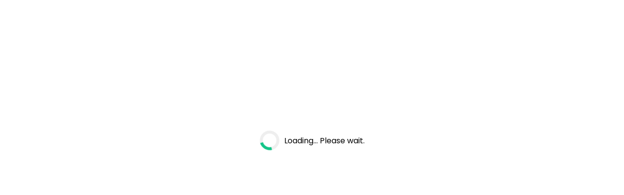

--- FILE ---
content_type: text/html; charset=utf-8
request_url: https://www.edwardscashsaver.com/shop/frozen_foods/meals_and_entrees/asian/d/459097
body_size: -115
content:
<!doctype html><html lang="en"><head><meta charset="utf-8"/><meta name="viewport" content="width=device-width,initial-scale=1"/><meta name="theme-color" content="#000000"/><meta name="description" content="Your Favorite Grocery Stores"/><link rel="apple-touch-icon" href="/logo192.png"/><link rel="manifest" href="/manifest.json"/><title></title><link rel="preconnect" href="https://cdnjs.cloudflare.com" crossorigin/><link rel="preconnect" href="https://fonts.googleapis.com"/><link rel="preconnect" href="https://fonts.gstatic.com" crossorigin/><link rel="preconnect" href="https://aogecom.s3.amazonaws.com" crossorigin/><link rel="preconnect" href="https://aogmedia.s3.amazonaws.com" crossorigin/><link rel="preconnect" href="https://cdn.userway.org" crossorigin/><link rel="preconnect" href="https://js.stripe.com" crossorigin/><link rel="preconnect" href="https://assets.edgenet.com" crossorigin/><link rel="dns-prefetch" href="https://www.googletagmanager.com"/><link rel="dns-prefetch" href="https://m.stripe.network"/><link rel="dns-prefetch" href="https://api.userway.org"/><link rel="stylesheet" href="loader.css"/><link rel="stylesheet" charset="UTF-8" href="https://cdnjs.cloudflare.com/ajax/libs/slick-carousel/1.6.0/slick.min.css"/><link rel="stylesheet" href="https://cdnjs.cloudflare.com/ajax/libs/slick-carousel/1.6.0/slick-theme.min.css"/><link rel="stylesheet" href="https://cdnjs.cloudflare.com/ajax/libs/font-awesome/6.6.0/css/all.min.css" integrity="sha512-Kc323vGBEqzTmouAECnVceyQqyqdsSiqLQISBL29aUW4U/M7pSPA/gEUZQqv1cwx4OnYxTxve5UMg5GT6L4JJg==" crossorigin="anonymous" referrerpolicy="no-referrer"/><script>function addResourceHint(e,t,c){const o=document.createElement("link");o.rel=e,o.href=t,c&&(o.crossOrigin=""),document.head.appendChild(o)}"requestIdleCallback"in window?requestIdleCallback((()=>{addResourceHint("preconnect","https://www.google.com"),addResourceHint("preconnect","https://www.gstatic.com",!0),addResourceHint("dns-prefetch","https://www.google.com"),addResourceHint("dns-prefetch","https://www.gstatic.com")})):(addResourceHint("preconnect","https://www.google.com"),addResourceHint("preconnect","https://www.gstatic.com",!0),addResourceHint("dns-prefetch","https://www.google.com"),addResourceHint("dns-prefetch","https://www.gstatic.com"))</script><script defer="defer" src="/static/js/main.d62a22aa.js"></script><link href="/static/css/main.27672095.css" rel="stylesheet"></head><body><script src="https://cdnjs.cloudflare.com/ajax/libs/font-awesome/6.6.0/js/all.min.js" integrity="sha512-6sSYJqDreZRZGkJ3b+YfdhB3MzmuP9R7X1QZ6g5aIXhRvR1Y/N/P47jmnkENm7YL3oqsmI6AK+V6AD99uWDnIw==" crossorigin="anonymous" referrerpolicy="no-referrer"></script><div id="root"></div><script>!function(){function t(){var t=document.createElement("script");t.setAttribute("data-account","44F0OW6fbe"),t.setAttribute("src","https://cdn.userway.org/widget.js"),document.body.appendChild(t)}"requestIdleCallback"in window?requestIdleCallback(t,{timeout:3e3}):setTimeout(t,3e3)}()</script><noscript>Enable JavaScript to ensure <a href="https://userway.org">website accessibility</a></noscript><script defer src="https://static.cloudflareinsights.com/beacon.min.js/vcd15cbe7772f49c399c6a5babf22c1241717689176015" integrity="sha512-ZpsOmlRQV6y907TI0dKBHq9Md29nnaEIPlkf84rnaERnq6zvWvPUqr2ft8M1aS28oN72PdrCzSjY4U6VaAw1EQ==" data-cf-beacon='{"version":"2024.11.0","token":"3c9d36922f754e209e05c6200d9bfa5d","r":1,"server_timing":{"name":{"cfCacheStatus":true,"cfEdge":true,"cfExtPri":true,"cfL4":true,"cfOrigin":true,"cfSpeedBrain":true},"location_startswith":null}}' crossorigin="anonymous"></script>
</body></html>